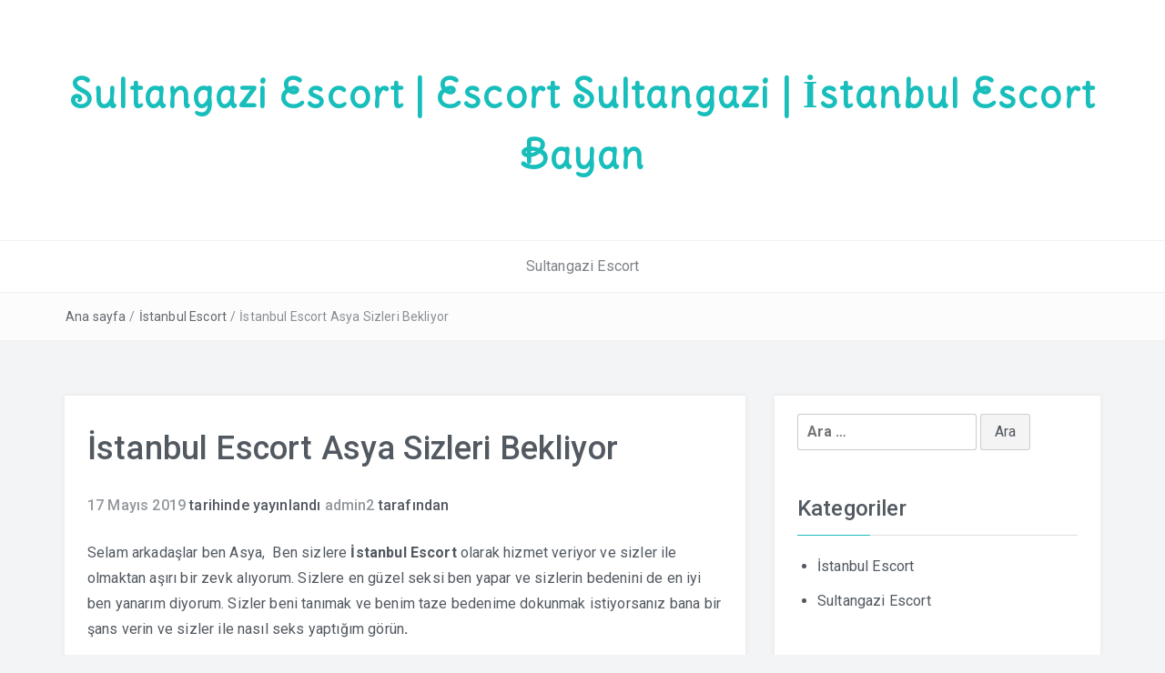

--- FILE ---
content_type: text/html; charset=UTF-8
request_url: http://www.istanbulprajanslari.com/istanbul-escort-asya-sizleri-bekliyor/
body_size: 5614
content:
<!DOCTYPE html>
<html lang="tr-TR">
<head>
<meta charset="UTF-8">
<meta name="viewport" content="width=device-width, initial-scale=1">
<link rel="profile" href="http://gmpg.org/xfn/11">
<link rel="pingback" href="http://www.istanbulprajanslari.com/xmlrpc.php">

<title>İstanbul Escort Asya Sizleri Bekliyor | Sultangazi Escort | Escort Sultangazi | İstanbul Escort Bayan</title>

<!-- All in One SEO Pack 2.10 by Michael Torbert of Semper Fi Web Design[262,376] -->
<meta name="description"  content="Selam arkadaşlar ben Asya, Ben sizlere İstanbul Escort olarak hizmet veriyor ve sizler ile olmaktan aşırı bir zevk alıyorum. Sizlere en güzel seksi ben yapar ve" />

<meta name="keywords"  content="escort,escort bayan,istanbul escort,istanbul escort bayan" />

<link rel="canonical" href="http://www.istanbulprajanslari.com/istanbul-escort-asya-sizleri-bekliyor/" />
<!-- /all in one seo pack -->
<link rel='dns-prefetch' href='//fonts.googleapis.com' />
<link rel='dns-prefetch' href='//s.w.org' />
<link rel="alternate" type="application/rss+xml" title="Sultangazi Escort | Escort Sultangazi | İstanbul Escort Bayan &raquo; beslemesi" href="http://www.istanbulprajanslari.com/feed/" />
<link rel="alternate" type="application/rss+xml" title="Sultangazi Escort | Escort Sultangazi | İstanbul Escort Bayan &raquo; yorum beslemesi" href="http://www.istanbulprajanslari.com/comments/feed/" />
<link rel="alternate" type="application/rss+xml" title="Sultangazi Escort | Escort Sultangazi | İstanbul Escort Bayan &raquo; İstanbul Escort Asya Sizleri Bekliyor yorum beslemesi" href="http://www.istanbulprajanslari.com/istanbul-escort-asya-sizleri-bekliyor/feed/" />
		<script type="text/javascript">
			window._wpemojiSettings = {"baseUrl":"https:\/\/s.w.org\/images\/core\/emoji\/11\/72x72\/","ext":".png","svgUrl":"https:\/\/s.w.org\/images\/core\/emoji\/11\/svg\/","svgExt":".svg","source":{"concatemoji":"http:\/\/www.istanbulprajanslari.com\/wp-includes\/js\/wp-emoji-release.min.js?ver=4.9.26"}};
			!function(e,a,t){var n,r,o,i=a.createElement("canvas"),p=i.getContext&&i.getContext("2d");function s(e,t){var a=String.fromCharCode;p.clearRect(0,0,i.width,i.height),p.fillText(a.apply(this,e),0,0);e=i.toDataURL();return p.clearRect(0,0,i.width,i.height),p.fillText(a.apply(this,t),0,0),e===i.toDataURL()}function c(e){var t=a.createElement("script");t.src=e,t.defer=t.type="text/javascript",a.getElementsByTagName("head")[0].appendChild(t)}for(o=Array("flag","emoji"),t.supports={everything:!0,everythingExceptFlag:!0},r=0;r<o.length;r++)t.supports[o[r]]=function(e){if(!p||!p.fillText)return!1;switch(p.textBaseline="top",p.font="600 32px Arial",e){case"flag":return s([55356,56826,55356,56819],[55356,56826,8203,55356,56819])?!1:!s([55356,57332,56128,56423,56128,56418,56128,56421,56128,56430,56128,56423,56128,56447],[55356,57332,8203,56128,56423,8203,56128,56418,8203,56128,56421,8203,56128,56430,8203,56128,56423,8203,56128,56447]);case"emoji":return!s([55358,56760,9792,65039],[55358,56760,8203,9792,65039])}return!1}(o[r]),t.supports.everything=t.supports.everything&&t.supports[o[r]],"flag"!==o[r]&&(t.supports.everythingExceptFlag=t.supports.everythingExceptFlag&&t.supports[o[r]]);t.supports.everythingExceptFlag=t.supports.everythingExceptFlag&&!t.supports.flag,t.DOMReady=!1,t.readyCallback=function(){t.DOMReady=!0},t.supports.everything||(n=function(){t.readyCallback()},a.addEventListener?(a.addEventListener("DOMContentLoaded",n,!1),e.addEventListener("load",n,!1)):(e.attachEvent("onload",n),a.attachEvent("onreadystatechange",function(){"complete"===a.readyState&&t.readyCallback()})),(n=t.source||{}).concatemoji?c(n.concatemoji):n.wpemoji&&n.twemoji&&(c(n.twemoji),c(n.wpemoji)))}(window,document,window._wpemojiSettings);
		</script>
		<style type="text/css">
img.wp-smiley,
img.emoji {
	display: inline !important;
	border: none !important;
	box-shadow: none !important;
	height: 1em !important;
	width: 1em !important;
	margin: 0 .07em !important;
	vertical-align: -0.1em !important;
	background: none !important;
	padding: 0 !important;
}
</style>
<link rel='stylesheet' id='bootstrap-css'  href='http://www.istanbulprajanslari.com/wp-content/themes/easyblog/css/bootstrap.min.css?ver=3.3.5' type='text/css' media='' />
<link rel='stylesheet' id='font-awesome-css'  href='http://www.istanbulprajanslari.com/wp-content/themes/easyblog/css/font-awesome.min.css?ver=4.4.0' type='text/css' media='' />
<link rel='stylesheet' id='easyblog-roboto-css'  href='//fonts.googleapis.com/css?family=Roboto%3A400%2C300%2C500%2C700%2C900&#038;ver=4.9.26' type='text/css' media='all' />
<link rel='stylesheet' id='easyblog-delius-swash-caps-css'  href='//fonts.googleapis.com/css?family=Delius+Swash+Caps&#038;ver=4.9.26' type='text/css' media='all' />
<link rel='stylesheet' id='easyblog-style-css'  href='http://www.istanbulprajanslari.com/wp-content/themes/easyblog/style.css?ver=4.9.26' type='text/css' media='all' />
<style id='easyblog-style-inline-css' type='text/css'>
.dt-related-posts li { width: calc(33.333333% - 20px); }
</style>
<script type='text/javascript' src='http://www.istanbulprajanslari.com/wp-includes/js/jquery/jquery.js?ver=1.12.4'></script>
<script type='text/javascript' src='http://www.istanbulprajanslari.com/wp-includes/js/jquery/jquery-migrate.min.js?ver=1.4.1'></script>
<link rel='https://api.w.org/' href='http://www.istanbulprajanslari.com/wp-json/' />
<link rel="EditURI" type="application/rsd+xml" title="RSD" href="http://www.istanbulprajanslari.com/xmlrpc.php?rsd" />
<link rel="wlwmanifest" type="application/wlwmanifest+xml" href="http://www.istanbulprajanslari.com/wp-includes/wlwmanifest.xml" /> 
<link rel='prev' title='Leyla İle Aşk Dolu Geceler' href='http://www.istanbulprajanslari.com/leyla-ile-ask-dolu-geceler/' />
<link rel='next' title='İstanbul Escort Aysel' href='http://www.istanbulprajanslari.com/istanbul-escort-aysel/' />
<meta name="generator" content="WordPress 4.9.26" />
<link rel='shortlink' href='http://www.istanbulprajanslari.com/?p=219' />
<link rel="alternate" type="application/json+oembed" href="http://www.istanbulprajanslari.com/wp-json/oembed/1.0/embed?url=http%3A%2F%2Fwww.istanbulprajanslari.com%2Fistanbul-escort-asya-sizleri-bekliyor%2F" />
<link rel="alternate" type="text/xml+oembed" href="http://www.istanbulprajanslari.com/wp-json/oembed/1.0/embed?url=http%3A%2F%2Fwww.istanbulprajanslari.com%2Fistanbul-escort-asya-sizleri-bekliyor%2F&#038;format=xml" />
</head>

<body class="post-template-default single single-post postid-219 single-format-standard">
	<header class="dt-header" >
		<div class="container">
			<div class="row">
				<div class="col-lg-12 col-md-12">
					<div class="dt-logo">

						
							<h1 class="site-title"><a href="http://www.istanbulprajanslari.com/" rel="home">Sultangazi Escort | Escort Sultangazi | İstanbul Escort Bayan</a></h1>
						
						
					</div><!-- .dt-logo -->
				</div><!-- .col-lg-12 -->
			</div><!-- .row -->
		</div><!-- .container -->

		<nav class="dt-menu-wrap">
			<div class="container">
				<div class="row">
					<div class="col-lg-12 col-md-12">
						<div class="dt-menu-md">
							Menü							<span><i class="fa fa-bars"></i> </span>
						</div>

						<div class="menu-menu-container"><ul id="primary-menu" class="menu"><li id="menu-item-7" class="menu-item menu-item-type-custom menu-item-object-custom menu-item-home menu-item-7"><a href="http://www.istanbulprajanslari.com/">Sultangazi Escort</a></li>
</ul></div>					</div><!-- .col-lg-12 -->
				</div><!-- .row -->
			</div><!-- .container -->
		</nav><!-- .dt-menu-wrap -->

	</header><!-- .dt-header -->

			<div class="dt-breadcrumbs">
			<div class="container">
				<div class="row">
					<div class="col-lg-12 col-md-12">
						<ul id="dt_breadcrumbs"><li><a href="http://www.istanbulprajanslari.com">Ana sayfa</a></li><li class="separator"> / </li><li><a href="http://www.istanbulprajanslari.com/category/istanbul-escort/" rel="category tag">İstanbul Escort</a></li><li class="separator"> / </li><li>İstanbul Escort Asya Sizleri Bekliyor</li></ul>					</div><!-- .col-lg-12 -->
				</div><!-- .row-->
			</div><!-- .container-->
		</div><!-- .dt-breadcrumbs-->
	
<div class="container">
	<div class="row">
		<div class="col-lg-8 col-md-8">
			<div id="primary" class="content-area dt-content-area">
				<main id="main" class="site-main" role="main">

				
<article id="post-219" class="post-219 post type-post status-publish format-standard hentry category-istanbul-escort tag-escort tag-escort-bayan tag-istanbul-escort tag-istanbul-escort-bayan">
	<header class="entry-header">
		<h1 class="entry-title">İstanbul Escort Asya Sizleri Bekliyor</h1>
		<div class="entry-meta">
			<span class="posted-on"><a href="http://www.istanbulprajanslari.com/istanbul-escort-asya-sizleri-bekliyor/" rel="bookmark"><time class="entry-date published" datetime="2019-05-17T08:14:51+00:00">17 Mayıs 2019</time><time class="updated" datetime="2018-12-24T09:37:47+00:00">24 Aralık 2018</time></a> tarihinde yayınlandı</span><span class="byline"> <span class="author vcard"><a class="url fn n" href="http://www.istanbulprajanslari.com/author/admin2/">admin2</a></span> tarafından</span>		</div><!-- .entry-meta -->
	</header><!-- .entry-header -->

	
	<div class="entry-content">
		<p>Selam arkadaşlar ben Asya,  Ben sizlere <strong>İstanbul Escort </strong>olarak hizmet veriyor ve sizler ile olmaktan aşırı bir zevk alıyorum. Sizlere en güzel seksi ben yapar ve sizlerin bedenini de en iyi ben yanarım diyorum. Sizler beni tanımak ve benim taze bedenime dokunmak istiyorsanız bana bir şans verin ve sizler ile nasıl seks yaptığım görün<strong>. </strong></p>
<p><strong>İstanbul</strong> <strong>Bayan</strong> <strong>Escort </strong>olarak beni bağlı bulunduğum ajansımdan arayabilir ve benim adıma bir randevu talep ederseniz sizler ile kendi huzurlu evimde bulaşabilirim. Ve sizlerin istediği diğer ortamlara da olabilir ve sizlere sınırsız seks nasıl yapılır gösterebilirim. Temizlik acısından kondom kullanıyor ve sizlerin bu konuda bana ısrar etmeyiniz istemiyorum. Beni tüm cömert ve seksi beylerin aramasın istiyorum.</p>
			</div><!-- .entry-content -->

	<footer class="entry-footer">
		<span class="cat-links"><a href="http://www.istanbulprajanslari.com/category/istanbul-escort/" rel="category tag">İstanbul Escort</a> içinde yayınlandı</span><span class="tags-links"><a href="http://www.istanbulprajanslari.com/tag/escort/" rel="tag">escort</a>, <a href="http://www.istanbulprajanslari.com/tag/escort-bayan/" rel="tag">escort bayan</a>, <a href="http://www.istanbulprajanslari.com/tag/istanbul-escort/" rel="tag">istanbul escort</a>, <a href="http://www.istanbulprajanslari.com/tag/istanbul-escort-bayan/" rel="tag">istanbul escort bayan</a> olarak etiketlendi</span>	</footer><!-- .entry-footer -->

	</article><!-- #post-## -->

	<nav class="navigation post-navigation" role="navigation">
		<h2 class="screen-reader-text">Yazı dolaşımı</h2>
		<div class="nav-links"><div class="nav-previous"><a href="http://www.istanbulprajanslari.com/leyla-ile-ask-dolu-geceler/" rel="prev">Leyla İle Aşk Dolu Geceler</a></div><div class="nav-next"><a href="http://www.istanbulprajanslari.com/istanbul-escort-aysel/" rel="next">İstanbul Escort Aysel</a></div></div>
	</nav>
<div id="comments" class="comments-area">

		<div id="respond" class="comment-respond">
		<h3 id="reply-title" class="comment-reply-title">Bir cevap yazın <small><a rel="nofollow" id="cancel-comment-reply-link" href="/istanbul-escort-asya-sizleri-bekliyor/#respond" style="display:none;">Cevabı iptal et</a></small></h3>			<form action="http://www.istanbulprajanslari.com/wp-comments-post.php" method="post" id="commentform" class="comment-form" novalidate>
				<p class="comment-notes"><span id="email-notes">E-posta hesabınız yayımlanmayacak.</span> Gerekli alanlar <span class="required">*</span> ile işaretlenmişlerdir</p><p class="comment-form-comment"><label for="comment">Yorum</label> <textarea id="comment" name="comment" cols="45" rows="8" maxlength="65525" required="required"></textarea></p><p class="comment-form-author"><label for="author">İsim <span class="required">*</span></label> <input id="author" name="author" type="text" value="" size="30" maxlength="245" required='required' /></p>
<p class="comment-form-email"><label for="email">E-posta <span class="required">*</span></label> <input id="email" name="email" type="email" value="" size="30" maxlength="100" aria-describedby="email-notes" required='required' /></p>
<p class="comment-form-url"><label for="url">İnternet sitesi</label> <input id="url" name="url" type="url" value="" size="30" maxlength="200" /></p>
<p class="form-submit"><input name="submit" type="submit" id="submit" class="submit" value="Yorum gönder" /> <input type='hidden' name='comment_post_ID' value='219' id='comment_post_ID' />
<input type='hidden' name='comment_parent' id='comment_parent' value='0' />
</p>			</form>
			</div><!-- #respond -->
	
</div><!-- #comments -->

				</main><!-- #main -->
			</div><!-- #primary -->
		</div><!-- .col-lg-8 -->

		<aside class="col-lg-4 col-md-4">
			<div class="dt-sidebar">
				
<aside id="secondary" class="widget-area" role="complementary">
	<aside id="search-2" class="widget widget_search"><form role="search" method="get" class="search-form" action="http://www.istanbulprajanslari.com/">
				<label>
					<span class="screen-reader-text">Arama:</span>
					<input type="search" class="search-field" placeholder="Ara &hellip;" value="" name="s" />
				</label>
				<input type="submit" class="search-submit" value="Ara" />
			</form></aside><aside id="categories-2" class="widget widget_categories"><h2 class="widget-title">Kategoriler</h2>		<ul>
	<li class="cat-item cat-item-3"><a href="http://www.istanbulprajanslari.com/category/istanbul-escort/" title="Kaliteli istanbul escort kızlarıyla ortam yapmak isteyen elit ve eğlence bilen beylerin sitesi burası.">İstanbul Escort</a>
</li>
	<li class="cat-item cat-item-1"><a href="http://www.istanbulprajanslari.com/category/sultangazi-escort/" title="Sultangazi escort bayanlarını görmek ve onlarla çeşitli organizasyonlar planlamak için eskort sultangazi kızlarına ulaşın.">Sultangazi Escort</a>
</li>
		</ul>
</aside></aside><!-- #secondary -->
			</div><!-- .dt-sidebar -->
		</aside><!-- .col-lg-4 -->
	</div><!-- .row -->
</div><!-- .container -->


<footer class="dt-footer">
	<div class="dt-footer-bar">
		<div class="container">
			<div class="row">
				<div class="col-lg-6 col-md-6">
					<div class="dt-copyright">
						Telif hakkı &copy; 2026 <a href="http://www.istanbulprajanslari.com/" title="Sultangazi Escort | Escort Sultangazi | İstanbul Escort Bayan">Sultangazi Escort | Escort Sultangazi | İstanbul Escort Bayan</a>. Tüm hakları saklıdır.
					</div><!-- .dt-copyright -->
				</div><!-- .col-lg-6 -->

                <div class="col-lg-6 col-md-6">
                    <div class="dt-footer-designer">
	                    		<span class="theme-info-text">
        Easyblog Theme by <a rel="nofollow" href="https://freeresponsivethemes.com/">FRT</a>		</span>
		                    </div>
                </div>
			</div><!-- .row -->
		</div><!-- .container -->
	</div><!-- .dt-footer-bar -->
</footer><!-- .dt-footer -->

<a id="back-to-top" class="transition35"><i class="fa fa-angle-up"></i></a><!-- #back-to-top -->

<script type='text/javascript' src='http://www.istanbulprajanslari.com/wp-content/themes/easyblog/js/custom.js?ver=4.9.26'></script>
<script type='text/javascript' src='http://www.istanbulprajanslari.com/wp-includes/js/comment-reply.min.js?ver=4.9.26'></script>
<script type='text/javascript' src='http://www.istanbulprajanslari.com/wp-includes/js/wp-embed.min.js?ver=4.9.26'></script>

<script defer src="https://static.cloudflareinsights.com/beacon.min.js/vcd15cbe7772f49c399c6a5babf22c1241717689176015" integrity="sha512-ZpsOmlRQV6y907TI0dKBHq9Md29nnaEIPlkf84rnaERnq6zvWvPUqr2ft8M1aS28oN72PdrCzSjY4U6VaAw1EQ==" data-cf-beacon='{"version":"2024.11.0","token":"998252366e1d425185647c5ffadd3b95","r":1,"server_timing":{"name":{"cfCacheStatus":true,"cfEdge":true,"cfExtPri":true,"cfL4":true,"cfOrigin":true,"cfSpeedBrain":true},"location_startswith":null}}' crossorigin="anonymous"></script>
</body>
</html>

<div style="display: none;">
<a href="http://www.oclamor.com/" title="halkalı escort">halkalı escort</a>
<a href="http://www.meyvidal.com/" title="avrupa yakası escort">avrupa yakası escort</a>
<a href="http://www.istanbulviva.com/" title="şişli escort">şişli escort</a>
<a href="http://www.lithree.com/" title="avcılar escort">avcılar escort</a>
<a href="http://blackmoth.org/" title="esenyurt escort">esenyurt escort</a>
<a href="http://toopla.com/" title="beylikdüzü escort">beylikdüzü escort</a>
<a href="http://www.aduzav.com/" title="mecidiyeköy escort">mecidiyeköy escort</a>
<a href="http://lakkhi.com/" title="beylikdüzü escort">beylikdüzü escort</a>
<a href="http://www.vidsgal.com/" title="şirinevler escort">şirinevler escort</a>
<a href="http://nattsumi.com/" title="beylikdüzü escort">beylikdüzü escort</a>
<a href="http://martiajans.com/" title="bakırköy escort">bakırköy escort</a>
<a href="http://www.amiden.com/" title="esenyurt escort">esenyurt escort</a>
<a href="http://www.vyrec.com/" title="esenyurt escort">esenyurt escort</a>
<a href="http://www.rusigry.com/" title="avcılar escort">avcılar escort</a>
<a href="http://ngoimaurovi.com/" title="avcılar escort">avcılar escort</a>
<a href="http://beylikduzuuniversitesi.com/" title="beylikdüzü escort">beylikdüzü escort</a>
<a href="http://tirnakdunya.com/" title="istanbul escort">istanbul escort</a>
<a href="http://www.istanbulsondaj.net/" title="istanbul escort">istanbul escort</a>
<a href="http://www.istanbularsaofis.com/" title="ataköy escort">ataköy escort</a>
<a href="http://esenyurtrehber.com/" title="esenyurt escort">esenyurt escort</a>
<a href="http://avcilaresc.com/" title="avcılar escort">avcılar escort</a>
</div>	